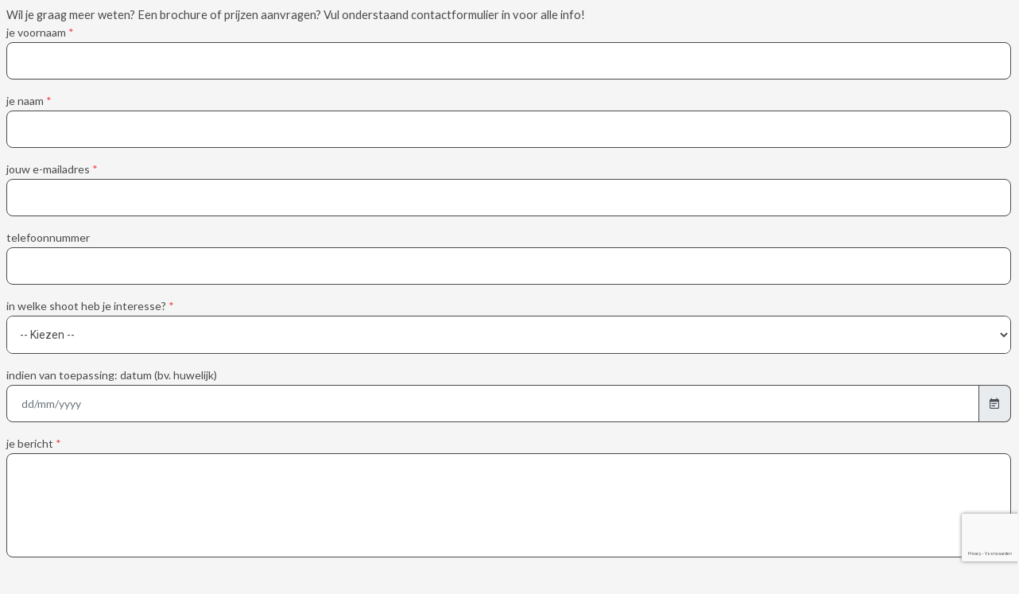

--- FILE ---
content_type: text/html; charset=utf-8
request_url: https://www.fotostudio.io/lead_forms/2913
body_size: 13185
content:
  <!DOCTYPE html>
  <html lang="nl" style="background-color: #f6f5f5;">
    <head>
      <meta charset="utf-8">
      <meta name="viewport" content="width=device-width, initial-scale=1.0">
      <link rel="preconnect" href="https://fonts.gstatic.com">
      <link href="https://fonts.googleapis.com/css2?family=Cormorant+Garamond&family=Lato&family=Montserrat&family=Open+Sans&family=Pacifico&family=Roboto&display=swap" rel="stylesheet">
      <link rel="stylesheet" media="screen" href="/assets/lead_forms-b7053aaae4c4d7e9c0dbddd8b2093818b6c3f621f13b521a7851eefaec3ba2d5.css" />
      <script src="/assets/lead_forms-909ed0db7af5223b610f2267797fc541c3f43b1a80fffc3adcd06b09c8f37110.js"></script>
      <script src="/assets/admin/modernizr.min-c36f7648af2a5be2503b3c9564a037e22147f97005ad8b1dfa3ce2136f18060a.js"></script>
      <script type="text/javascript">
        I18n.defaultLocale = "fr";
        I18n.locale = "nl";
      </script>
      <script src='https://www.google.com/recaptcha/api.js?hl=nl&render=6LcnKm0UAAAAANB874gRoSzRjwBoDIV7vYKdx9m4'></script>
      <style id="lead-form-design-stylesheet">
        .lead-form__container {
            padding: 8px;
            background-color: #f6f5f5;
        }

        .lead-form__text {
            font-family: Lato;
            color: #4a4a4a;
        }

        .lead-form__label {
            margin-bottom: 2px;
            font-family: Lato;
            font-size: 14px;
            font-weight: normal;
            font-style: normal;
            text-decoration: none;
            text-transform: lowercase;
            color: #4a4a4a;
        }

        .lead-form__input {
            padding: 12px 18.0px;
            font-family: Lato;
            font-size: 14px;
            color: #4a4a4a;
            border-width: 1px;
            border-color: #4a4a4a;
            border-radius: 8px;
        }

        .lead-form__input:focus,
        .lead-form__input:active {
            color: #4a4a4a;
            border-width: 1px;
            border-color: #4a4a4a;
        }

        .lead-form__icon {
            border-width: 1px;
            border-left-width: 0;
            border-color: #4a4a4a;
            border-radius: 0 8px 8px 0;
        }

        .lead-form__select-container {
            overflow: hidden;
            border-style: solid;
            border-width: 1px;
            border-color: #4a4a4a;
            border-radius: 8px;
        }

        .lead-form__select,
        .select2-selection.select2-selection--single {
            width: 100% !important;
            height: 46px !important;
            border: 0 !important;
            outline: none;
            color: #4a4a4a;
            background-color: #fff !important;
        }

        .select2-container .select2-selection--single .select2-selection__rendered {
            line-height: 46px !important;
        }

        .select2-container .select2-selection--single .select2-selection__arrow {
            height: 46px !important;
        }

        .lead-form__button,
        .lead-form__button:hover,
        .lead-form__button:focus,
        .lead-form__button:active {
            padding: 12px !important;
            font-family: Lato !important;
            font-size: 14px !important;
            color: #4a4a4a !important;
            border-width: 1px !important;
            border-color: #d8d8d8 !important;
            border-radius: 8px !important;
            background-color: #ffffff !important;
            outline: none;
        }

        .lead-form__button:hover {
            background-color: #f6f5f5 !important;
        }

        .lead-form__link {
            color: #6f42c1;
        }
      </style>
    </head>
    <body data-redirect-url="https://mylightsandlines.be/bedanktpagina.html" style="background-color: #f6f5f5;">
      <form method="POST" action="/lead_forms">
        <input type="hidden" name="id" value="2913"/>
          <div class="lead-form__container">
    <div class="lead-form__text">
      Wil je graag meer weten? Een brochure of prijzen aanvragen? Vul onderstaand contactformulier in voor alle info!
    </div>
        <div class="row">
        <div class="col-lg-12">
          <div class="form-group">
  <label for="name" class="lead-form__label">
    Je voornaam
      <span class="text-danger">*</span>
  </label>
      <input type="text" name="lead_form[firstname]" class="form-control lead-form__input" parsley-trigger=change required=required/>
</div>

        </div>
    </div>
    <div class="row">
        <div class="col-lg-12">
          <div class="form-group">
  <label for="name" class="lead-form__label">
    Je naam
      <span class="text-danger">*</span>
  </label>
      <input type="text" name="lead_form[lastname]" class="form-control lead-form__input" parsley-trigger=change required=required/>
</div>

        </div>
    </div>
    <div class="row">
        <div class="col-lg-12">
          <div class="form-group">
  <label for="name" class="lead-form__label">
    Jouw e-mailadres
      <span class="text-danger">*</span>
  </label>
    <input type="email" name="lead_form[email]" value="" class="form-control lead-form__input" parsley-trigger=change parsley-type=email required=required/>
</div>

        </div>
    </div>
    <div class="row">
        <div class="col-lg-12">
          <div class="form-group">
  <label for="name" class="lead-form__label">
    Telefoonnummer
  </label>
      <input type="text" name="lead_form[phone]" class="form-control lead-form__input" />
</div>

        </div>
    </div>
    <div class="row">
        <div class="col-lg-12">
          <div class="form-group">
  <label for="name" class="lead-form__label">
    In welke shoot heb je interesse?
      <span class="text-danger">*</span>
  </label>
    <div class="lead-form__select-container">
      <select name="lead_form[project_type]" class="lead-form__select form-control" parsley-trigger=change required=required>
              <option value="">-- Kiezen --</option>
            <option value="49695" >ONDERNEMERS</option>
            <option value="222991" >COCON premium</option>
            <option value="47820" >Huwelijk</option>
            <option value="222993" >KROOST</option>
            <option value="47816" >Andere</option>
      </select>
    </div>
</div>

        </div>
    </div>
    <div class="row">
        <div class="col-lg-12">
          <div class="form-group">
  <label for="name" class="lead-form__label">
    Indien van toepassing: datum (bv. huwelijk)
  </label>
    <div class="input-group">
      <input id="start_date" type="text" class="form-control datepicker-autoclose lead-form__input" autocomplete="off" placeholder="dd/mm/yyyy" name="lead_form[start_date]" />
      <div class="input-group-append">
        <span class="input-group-text lead-form__icon"><i class="md md-event-note show_picker" data-id="#start_date"></i></span>
      </div>
    </div>
</div>

        </div>
    </div>
    <div class="row">
        <div class="col-lg-12">
          <div class="form-group">
  <label for="name" class="lead-form__label">
    Je bericht
      <span class="text-danger">*</span>
  </label>
    <textarea rows="5" name="lead_form[message]" class="form-control lead-form__input" parsley-trigger=change required=required></textarea>
</div>

        </div>
    </div>
  <input type="hidden" name="lead_form[none]" value="none"/>

  


    <div class="mt-3">
        <div class="form-group form-check mb-2">
          <input type="checkbox" name="document_checkboxes[28297]" id="cb_28297" value="1" class="form-check-input" />
          <label class="lead-form__label" for="cb_28297">Ik ga akkoord met het ontvangen van nieuwsbrieven</label>
          
        </div>
    </div>


      <button class="btn btn-default waves-effect waves-light lead-form__button" id="submit_lead_form"> <i class="fa fa-send m-r-5"></i> <span>Verzend</span></button>
    <div id="success_message" style="display:none; margin-top:10px;">
      <div class="row">
        <div class="col-sm-12">
          <div class="alert alert-success alert-dismissable">
            <button type="button" class="close" data-dismiss="alert" aria-hidden="true">×</button>
            <strong>Succes!</strong> Bedankt voor je bericht, ik neem zo snel mogelijk contact met je op. Kreeg je geen antwoord? Check even je spambox!
          </div>
        </div>
      </div>
    </div>
    <div id="error_message" style="display:none; margin-top:10px;">
      <div class="row">
        <div class="col-sm-12">
          <div class="alert alert-danger alert-dismissable">
            <button type="button" class="close" data-dismiss="alert" aria-hidden="true">×</button>
            <strong>Fout!</strong> <span id="error_text">Het spijt ons, er heeft zich een fout voorgedaan. Gelieve opnieuw te proberen of via onze Facebookpagina contact met ons op te nemen.</span>
          </div>
        </div>
      </div>
    </div>
  </div>

        <input type="hidden" id="ctoken" name="ctoken"/>
          <input type="hidden" id="parent_url" name="parent_url" value=""/>
        <input type="hidden" id="price_template_id" name="price_template_id" value=""/>
          <br/>
          <p class="cgv">Door dit formulier in te sturen, bevestig je dat je ons privacybeleid hebt gelezen (verwerking en gebruik van persoonsgegevens) : <a href="#gdpr-modal lead-form__link" class="privacy">Klik hier</a>.</p>
      </form>
      <input type="hidden" id="current_user_id" value="5411" data-locale="nl" />
        <div id="gdpr-modal" class="modal-demo">
          <button type="button" class="close" onclick="Custombox.modal.close();">
            <span>&times;</span><span class="sr-only">Close</span>
          </button>
          <h4 class="custom-modal-title">Privacybeleid</h4>
          <div class="custom-modal-text">
            <div class="row">
              <div class="col-lg-12">
                <p><p>Dit privacybeleid wil je op de hoogte brengen van ons beleid en onze praktijken rond het verzamelen, gebruiken en verspreiden van de informatie die je via onze website of via fotostudio.io hebt doorgegeven (gespecialiseerd beheerplatform voor beroepsfotografen).<br> </p><p><strong>Verantwoordelijkheid voor de gegevensverwerking</strong><br>My Lights &amp; Lines Photography, Hannah Vanderwaeren, Heuvelstraat, 3390 Tielt-Winge, België, btw: BE0731698615,  is verantwoordelijk voor de verwerking van je persoonsgegevens op zijn website www.mylightsandlines.be of via https://www.fotostudio.io (contactformulier, vragenlijst en ondertekening van het contract).<br> </p><p><strong>Doel waarvoor de gegevens worden gebruikt</strong><br>De gegevens die je ons doorgeeft, worden uitsluitend gebruikt om onze klant-dienstverlener relatie te optimaliseren (organisatie van je sessie, opmaken van prijsopgaves, facturen, ...). Ze worden dan ook alleen met dat doel bijgehouden.<br>We verzamelen ook de informatie die je ons via e-mail of mondeling meedeelt. We verzamelen die informatie om kwalitatieve diensten te kunnen leveren die aan je verwachtingen voldoen.<br> </p><p><strong>Contactformulier</strong><br>Wanneer je via onze website een contactaanvraag invult, krijgen wij jouw gegevens door, zoals je naam en voornaam, je e-mailadres, telefoonnummer en andere informatie die in het bericht staat.</p><p><br><strong>Ondertekening van een contract</strong><br>Ter bevestiging van je bestelling wordt je gevraagd om een contract te ondertekenen. Dit kan met de hand gebeuren of via fotostudio.io. In het contract staan je persoonsgegevens en de informatie over de shoot (datum en plaats van de sessie, prijs, ...).</p><p><br><strong>Vragenlijst</strong><br>We leggen je vragenlijsten voor zodat we beter begrijpen wat je precies van onze diensten verwacht en we daar bijgevolg beter op kunnen inspelen. Als je bepaalde informatie liever niet doorgeeft, ben je in geen geval verplicht om al die vragen te beantwoorden.</p><p><br><strong>Verspreiding van je gegevens</strong><br>My Lights &amp; Lines Photography verkoopt, verhuurt en deelt je gegevens niet met derden. Geen enkele informatie die je ons toevertrouwt, wordt verder doorgegeven.</p><p><br><strong>Recht op kennisneming en op bezwaar</strong><br>Als eigenaar van de gegevens heb je het recht om ervan kennis te nemen, ze bij te werken, te corrigeren of te vragen dat ze worden verwijderd. Je hebt ook het recht om een klacht in te dienen over zaken die verband houden met de verwerking van die gegevens.<br>Je kunt die rechten uitoefenen door een e-mail te sturen naar info@mylightsandlines.be</p><p><br><strong>Beveiliging van je gegevens</strong><br>My Lights &amp; Lines Photography verbindt zich ertoe om alle mogelijke maatregelen te nemen om de gegevens te beschermen die zijn klanten hem hebben toevertrouwd. Om die gegevens in alle veiligheid te kunnen bijhouden, is voor de oplossing fotostudio.io gekozen. Dit is een professioneel en beveiligd platform.</p><p><br><strong>Opslagduur van je gegevens </strong><br>We houden je gegevens net zo lang bij als nodig is om de gevraagde diensten te leveren of voor andere essentiële redenen zoals het naleven van wettelijke verplichtingen, oplossen van klachten en toepassen van ons beleid.</p><p><br><strong>Bezoekersstatistieken</strong><br>Cookies houden je surfgedrag bij voor statistische doeleinden. Zo kunnen we zien hoe vaak je onze site bezoekt en welk traject je daarbij aflegt. We doen dit omdat we je een betere surfervaring willen aanbieden.</p></p>
              </div>
            </div>
          </div>
        </div>
    </body>
  </html>


--- FILE ---
content_type: text/html; charset=utf-8
request_url: https://www.google.com/recaptcha/api2/anchor?ar=1&k=6LcnKm0UAAAAANB874gRoSzRjwBoDIV7vYKdx9m4&co=aHR0cHM6Ly93d3cuZm90b3N0dWRpby5pbzo0NDM.&hl=nl&v=PoyoqOPhxBO7pBk68S4YbpHZ&size=invisible&anchor-ms=20000&execute-ms=30000&cb=bef031bxdr77
body_size: 48843
content:
<!DOCTYPE HTML><html dir="ltr" lang="nl"><head><meta http-equiv="Content-Type" content="text/html; charset=UTF-8">
<meta http-equiv="X-UA-Compatible" content="IE=edge">
<title>reCAPTCHA</title>
<style type="text/css">
/* cyrillic-ext */
@font-face {
  font-family: 'Roboto';
  font-style: normal;
  font-weight: 400;
  font-stretch: 100%;
  src: url(//fonts.gstatic.com/s/roboto/v48/KFO7CnqEu92Fr1ME7kSn66aGLdTylUAMa3GUBHMdazTgWw.woff2) format('woff2');
  unicode-range: U+0460-052F, U+1C80-1C8A, U+20B4, U+2DE0-2DFF, U+A640-A69F, U+FE2E-FE2F;
}
/* cyrillic */
@font-face {
  font-family: 'Roboto';
  font-style: normal;
  font-weight: 400;
  font-stretch: 100%;
  src: url(//fonts.gstatic.com/s/roboto/v48/KFO7CnqEu92Fr1ME7kSn66aGLdTylUAMa3iUBHMdazTgWw.woff2) format('woff2');
  unicode-range: U+0301, U+0400-045F, U+0490-0491, U+04B0-04B1, U+2116;
}
/* greek-ext */
@font-face {
  font-family: 'Roboto';
  font-style: normal;
  font-weight: 400;
  font-stretch: 100%;
  src: url(//fonts.gstatic.com/s/roboto/v48/KFO7CnqEu92Fr1ME7kSn66aGLdTylUAMa3CUBHMdazTgWw.woff2) format('woff2');
  unicode-range: U+1F00-1FFF;
}
/* greek */
@font-face {
  font-family: 'Roboto';
  font-style: normal;
  font-weight: 400;
  font-stretch: 100%;
  src: url(//fonts.gstatic.com/s/roboto/v48/KFO7CnqEu92Fr1ME7kSn66aGLdTylUAMa3-UBHMdazTgWw.woff2) format('woff2');
  unicode-range: U+0370-0377, U+037A-037F, U+0384-038A, U+038C, U+038E-03A1, U+03A3-03FF;
}
/* math */
@font-face {
  font-family: 'Roboto';
  font-style: normal;
  font-weight: 400;
  font-stretch: 100%;
  src: url(//fonts.gstatic.com/s/roboto/v48/KFO7CnqEu92Fr1ME7kSn66aGLdTylUAMawCUBHMdazTgWw.woff2) format('woff2');
  unicode-range: U+0302-0303, U+0305, U+0307-0308, U+0310, U+0312, U+0315, U+031A, U+0326-0327, U+032C, U+032F-0330, U+0332-0333, U+0338, U+033A, U+0346, U+034D, U+0391-03A1, U+03A3-03A9, U+03B1-03C9, U+03D1, U+03D5-03D6, U+03F0-03F1, U+03F4-03F5, U+2016-2017, U+2034-2038, U+203C, U+2040, U+2043, U+2047, U+2050, U+2057, U+205F, U+2070-2071, U+2074-208E, U+2090-209C, U+20D0-20DC, U+20E1, U+20E5-20EF, U+2100-2112, U+2114-2115, U+2117-2121, U+2123-214F, U+2190, U+2192, U+2194-21AE, U+21B0-21E5, U+21F1-21F2, U+21F4-2211, U+2213-2214, U+2216-22FF, U+2308-230B, U+2310, U+2319, U+231C-2321, U+2336-237A, U+237C, U+2395, U+239B-23B7, U+23D0, U+23DC-23E1, U+2474-2475, U+25AF, U+25B3, U+25B7, U+25BD, U+25C1, U+25CA, U+25CC, U+25FB, U+266D-266F, U+27C0-27FF, U+2900-2AFF, U+2B0E-2B11, U+2B30-2B4C, U+2BFE, U+3030, U+FF5B, U+FF5D, U+1D400-1D7FF, U+1EE00-1EEFF;
}
/* symbols */
@font-face {
  font-family: 'Roboto';
  font-style: normal;
  font-weight: 400;
  font-stretch: 100%;
  src: url(//fonts.gstatic.com/s/roboto/v48/KFO7CnqEu92Fr1ME7kSn66aGLdTylUAMaxKUBHMdazTgWw.woff2) format('woff2');
  unicode-range: U+0001-000C, U+000E-001F, U+007F-009F, U+20DD-20E0, U+20E2-20E4, U+2150-218F, U+2190, U+2192, U+2194-2199, U+21AF, U+21E6-21F0, U+21F3, U+2218-2219, U+2299, U+22C4-22C6, U+2300-243F, U+2440-244A, U+2460-24FF, U+25A0-27BF, U+2800-28FF, U+2921-2922, U+2981, U+29BF, U+29EB, U+2B00-2BFF, U+4DC0-4DFF, U+FFF9-FFFB, U+10140-1018E, U+10190-1019C, U+101A0, U+101D0-101FD, U+102E0-102FB, U+10E60-10E7E, U+1D2C0-1D2D3, U+1D2E0-1D37F, U+1F000-1F0FF, U+1F100-1F1AD, U+1F1E6-1F1FF, U+1F30D-1F30F, U+1F315, U+1F31C, U+1F31E, U+1F320-1F32C, U+1F336, U+1F378, U+1F37D, U+1F382, U+1F393-1F39F, U+1F3A7-1F3A8, U+1F3AC-1F3AF, U+1F3C2, U+1F3C4-1F3C6, U+1F3CA-1F3CE, U+1F3D4-1F3E0, U+1F3ED, U+1F3F1-1F3F3, U+1F3F5-1F3F7, U+1F408, U+1F415, U+1F41F, U+1F426, U+1F43F, U+1F441-1F442, U+1F444, U+1F446-1F449, U+1F44C-1F44E, U+1F453, U+1F46A, U+1F47D, U+1F4A3, U+1F4B0, U+1F4B3, U+1F4B9, U+1F4BB, U+1F4BF, U+1F4C8-1F4CB, U+1F4D6, U+1F4DA, U+1F4DF, U+1F4E3-1F4E6, U+1F4EA-1F4ED, U+1F4F7, U+1F4F9-1F4FB, U+1F4FD-1F4FE, U+1F503, U+1F507-1F50B, U+1F50D, U+1F512-1F513, U+1F53E-1F54A, U+1F54F-1F5FA, U+1F610, U+1F650-1F67F, U+1F687, U+1F68D, U+1F691, U+1F694, U+1F698, U+1F6AD, U+1F6B2, U+1F6B9-1F6BA, U+1F6BC, U+1F6C6-1F6CF, U+1F6D3-1F6D7, U+1F6E0-1F6EA, U+1F6F0-1F6F3, U+1F6F7-1F6FC, U+1F700-1F7FF, U+1F800-1F80B, U+1F810-1F847, U+1F850-1F859, U+1F860-1F887, U+1F890-1F8AD, U+1F8B0-1F8BB, U+1F8C0-1F8C1, U+1F900-1F90B, U+1F93B, U+1F946, U+1F984, U+1F996, U+1F9E9, U+1FA00-1FA6F, U+1FA70-1FA7C, U+1FA80-1FA89, U+1FA8F-1FAC6, U+1FACE-1FADC, U+1FADF-1FAE9, U+1FAF0-1FAF8, U+1FB00-1FBFF;
}
/* vietnamese */
@font-face {
  font-family: 'Roboto';
  font-style: normal;
  font-weight: 400;
  font-stretch: 100%;
  src: url(//fonts.gstatic.com/s/roboto/v48/KFO7CnqEu92Fr1ME7kSn66aGLdTylUAMa3OUBHMdazTgWw.woff2) format('woff2');
  unicode-range: U+0102-0103, U+0110-0111, U+0128-0129, U+0168-0169, U+01A0-01A1, U+01AF-01B0, U+0300-0301, U+0303-0304, U+0308-0309, U+0323, U+0329, U+1EA0-1EF9, U+20AB;
}
/* latin-ext */
@font-face {
  font-family: 'Roboto';
  font-style: normal;
  font-weight: 400;
  font-stretch: 100%;
  src: url(//fonts.gstatic.com/s/roboto/v48/KFO7CnqEu92Fr1ME7kSn66aGLdTylUAMa3KUBHMdazTgWw.woff2) format('woff2');
  unicode-range: U+0100-02BA, U+02BD-02C5, U+02C7-02CC, U+02CE-02D7, U+02DD-02FF, U+0304, U+0308, U+0329, U+1D00-1DBF, U+1E00-1E9F, U+1EF2-1EFF, U+2020, U+20A0-20AB, U+20AD-20C0, U+2113, U+2C60-2C7F, U+A720-A7FF;
}
/* latin */
@font-face {
  font-family: 'Roboto';
  font-style: normal;
  font-weight: 400;
  font-stretch: 100%;
  src: url(//fonts.gstatic.com/s/roboto/v48/KFO7CnqEu92Fr1ME7kSn66aGLdTylUAMa3yUBHMdazQ.woff2) format('woff2');
  unicode-range: U+0000-00FF, U+0131, U+0152-0153, U+02BB-02BC, U+02C6, U+02DA, U+02DC, U+0304, U+0308, U+0329, U+2000-206F, U+20AC, U+2122, U+2191, U+2193, U+2212, U+2215, U+FEFF, U+FFFD;
}
/* cyrillic-ext */
@font-face {
  font-family: 'Roboto';
  font-style: normal;
  font-weight: 500;
  font-stretch: 100%;
  src: url(//fonts.gstatic.com/s/roboto/v48/KFO7CnqEu92Fr1ME7kSn66aGLdTylUAMa3GUBHMdazTgWw.woff2) format('woff2');
  unicode-range: U+0460-052F, U+1C80-1C8A, U+20B4, U+2DE0-2DFF, U+A640-A69F, U+FE2E-FE2F;
}
/* cyrillic */
@font-face {
  font-family: 'Roboto';
  font-style: normal;
  font-weight: 500;
  font-stretch: 100%;
  src: url(//fonts.gstatic.com/s/roboto/v48/KFO7CnqEu92Fr1ME7kSn66aGLdTylUAMa3iUBHMdazTgWw.woff2) format('woff2');
  unicode-range: U+0301, U+0400-045F, U+0490-0491, U+04B0-04B1, U+2116;
}
/* greek-ext */
@font-face {
  font-family: 'Roboto';
  font-style: normal;
  font-weight: 500;
  font-stretch: 100%;
  src: url(//fonts.gstatic.com/s/roboto/v48/KFO7CnqEu92Fr1ME7kSn66aGLdTylUAMa3CUBHMdazTgWw.woff2) format('woff2');
  unicode-range: U+1F00-1FFF;
}
/* greek */
@font-face {
  font-family: 'Roboto';
  font-style: normal;
  font-weight: 500;
  font-stretch: 100%;
  src: url(//fonts.gstatic.com/s/roboto/v48/KFO7CnqEu92Fr1ME7kSn66aGLdTylUAMa3-UBHMdazTgWw.woff2) format('woff2');
  unicode-range: U+0370-0377, U+037A-037F, U+0384-038A, U+038C, U+038E-03A1, U+03A3-03FF;
}
/* math */
@font-face {
  font-family: 'Roboto';
  font-style: normal;
  font-weight: 500;
  font-stretch: 100%;
  src: url(//fonts.gstatic.com/s/roboto/v48/KFO7CnqEu92Fr1ME7kSn66aGLdTylUAMawCUBHMdazTgWw.woff2) format('woff2');
  unicode-range: U+0302-0303, U+0305, U+0307-0308, U+0310, U+0312, U+0315, U+031A, U+0326-0327, U+032C, U+032F-0330, U+0332-0333, U+0338, U+033A, U+0346, U+034D, U+0391-03A1, U+03A3-03A9, U+03B1-03C9, U+03D1, U+03D5-03D6, U+03F0-03F1, U+03F4-03F5, U+2016-2017, U+2034-2038, U+203C, U+2040, U+2043, U+2047, U+2050, U+2057, U+205F, U+2070-2071, U+2074-208E, U+2090-209C, U+20D0-20DC, U+20E1, U+20E5-20EF, U+2100-2112, U+2114-2115, U+2117-2121, U+2123-214F, U+2190, U+2192, U+2194-21AE, U+21B0-21E5, U+21F1-21F2, U+21F4-2211, U+2213-2214, U+2216-22FF, U+2308-230B, U+2310, U+2319, U+231C-2321, U+2336-237A, U+237C, U+2395, U+239B-23B7, U+23D0, U+23DC-23E1, U+2474-2475, U+25AF, U+25B3, U+25B7, U+25BD, U+25C1, U+25CA, U+25CC, U+25FB, U+266D-266F, U+27C0-27FF, U+2900-2AFF, U+2B0E-2B11, U+2B30-2B4C, U+2BFE, U+3030, U+FF5B, U+FF5D, U+1D400-1D7FF, U+1EE00-1EEFF;
}
/* symbols */
@font-face {
  font-family: 'Roboto';
  font-style: normal;
  font-weight: 500;
  font-stretch: 100%;
  src: url(//fonts.gstatic.com/s/roboto/v48/KFO7CnqEu92Fr1ME7kSn66aGLdTylUAMaxKUBHMdazTgWw.woff2) format('woff2');
  unicode-range: U+0001-000C, U+000E-001F, U+007F-009F, U+20DD-20E0, U+20E2-20E4, U+2150-218F, U+2190, U+2192, U+2194-2199, U+21AF, U+21E6-21F0, U+21F3, U+2218-2219, U+2299, U+22C4-22C6, U+2300-243F, U+2440-244A, U+2460-24FF, U+25A0-27BF, U+2800-28FF, U+2921-2922, U+2981, U+29BF, U+29EB, U+2B00-2BFF, U+4DC0-4DFF, U+FFF9-FFFB, U+10140-1018E, U+10190-1019C, U+101A0, U+101D0-101FD, U+102E0-102FB, U+10E60-10E7E, U+1D2C0-1D2D3, U+1D2E0-1D37F, U+1F000-1F0FF, U+1F100-1F1AD, U+1F1E6-1F1FF, U+1F30D-1F30F, U+1F315, U+1F31C, U+1F31E, U+1F320-1F32C, U+1F336, U+1F378, U+1F37D, U+1F382, U+1F393-1F39F, U+1F3A7-1F3A8, U+1F3AC-1F3AF, U+1F3C2, U+1F3C4-1F3C6, U+1F3CA-1F3CE, U+1F3D4-1F3E0, U+1F3ED, U+1F3F1-1F3F3, U+1F3F5-1F3F7, U+1F408, U+1F415, U+1F41F, U+1F426, U+1F43F, U+1F441-1F442, U+1F444, U+1F446-1F449, U+1F44C-1F44E, U+1F453, U+1F46A, U+1F47D, U+1F4A3, U+1F4B0, U+1F4B3, U+1F4B9, U+1F4BB, U+1F4BF, U+1F4C8-1F4CB, U+1F4D6, U+1F4DA, U+1F4DF, U+1F4E3-1F4E6, U+1F4EA-1F4ED, U+1F4F7, U+1F4F9-1F4FB, U+1F4FD-1F4FE, U+1F503, U+1F507-1F50B, U+1F50D, U+1F512-1F513, U+1F53E-1F54A, U+1F54F-1F5FA, U+1F610, U+1F650-1F67F, U+1F687, U+1F68D, U+1F691, U+1F694, U+1F698, U+1F6AD, U+1F6B2, U+1F6B9-1F6BA, U+1F6BC, U+1F6C6-1F6CF, U+1F6D3-1F6D7, U+1F6E0-1F6EA, U+1F6F0-1F6F3, U+1F6F7-1F6FC, U+1F700-1F7FF, U+1F800-1F80B, U+1F810-1F847, U+1F850-1F859, U+1F860-1F887, U+1F890-1F8AD, U+1F8B0-1F8BB, U+1F8C0-1F8C1, U+1F900-1F90B, U+1F93B, U+1F946, U+1F984, U+1F996, U+1F9E9, U+1FA00-1FA6F, U+1FA70-1FA7C, U+1FA80-1FA89, U+1FA8F-1FAC6, U+1FACE-1FADC, U+1FADF-1FAE9, U+1FAF0-1FAF8, U+1FB00-1FBFF;
}
/* vietnamese */
@font-face {
  font-family: 'Roboto';
  font-style: normal;
  font-weight: 500;
  font-stretch: 100%;
  src: url(//fonts.gstatic.com/s/roboto/v48/KFO7CnqEu92Fr1ME7kSn66aGLdTylUAMa3OUBHMdazTgWw.woff2) format('woff2');
  unicode-range: U+0102-0103, U+0110-0111, U+0128-0129, U+0168-0169, U+01A0-01A1, U+01AF-01B0, U+0300-0301, U+0303-0304, U+0308-0309, U+0323, U+0329, U+1EA0-1EF9, U+20AB;
}
/* latin-ext */
@font-face {
  font-family: 'Roboto';
  font-style: normal;
  font-weight: 500;
  font-stretch: 100%;
  src: url(//fonts.gstatic.com/s/roboto/v48/KFO7CnqEu92Fr1ME7kSn66aGLdTylUAMa3KUBHMdazTgWw.woff2) format('woff2');
  unicode-range: U+0100-02BA, U+02BD-02C5, U+02C7-02CC, U+02CE-02D7, U+02DD-02FF, U+0304, U+0308, U+0329, U+1D00-1DBF, U+1E00-1E9F, U+1EF2-1EFF, U+2020, U+20A0-20AB, U+20AD-20C0, U+2113, U+2C60-2C7F, U+A720-A7FF;
}
/* latin */
@font-face {
  font-family: 'Roboto';
  font-style: normal;
  font-weight: 500;
  font-stretch: 100%;
  src: url(//fonts.gstatic.com/s/roboto/v48/KFO7CnqEu92Fr1ME7kSn66aGLdTylUAMa3yUBHMdazQ.woff2) format('woff2');
  unicode-range: U+0000-00FF, U+0131, U+0152-0153, U+02BB-02BC, U+02C6, U+02DA, U+02DC, U+0304, U+0308, U+0329, U+2000-206F, U+20AC, U+2122, U+2191, U+2193, U+2212, U+2215, U+FEFF, U+FFFD;
}
/* cyrillic-ext */
@font-face {
  font-family: 'Roboto';
  font-style: normal;
  font-weight: 900;
  font-stretch: 100%;
  src: url(//fonts.gstatic.com/s/roboto/v48/KFO7CnqEu92Fr1ME7kSn66aGLdTylUAMa3GUBHMdazTgWw.woff2) format('woff2');
  unicode-range: U+0460-052F, U+1C80-1C8A, U+20B4, U+2DE0-2DFF, U+A640-A69F, U+FE2E-FE2F;
}
/* cyrillic */
@font-face {
  font-family: 'Roboto';
  font-style: normal;
  font-weight: 900;
  font-stretch: 100%;
  src: url(//fonts.gstatic.com/s/roboto/v48/KFO7CnqEu92Fr1ME7kSn66aGLdTylUAMa3iUBHMdazTgWw.woff2) format('woff2');
  unicode-range: U+0301, U+0400-045F, U+0490-0491, U+04B0-04B1, U+2116;
}
/* greek-ext */
@font-face {
  font-family: 'Roboto';
  font-style: normal;
  font-weight: 900;
  font-stretch: 100%;
  src: url(//fonts.gstatic.com/s/roboto/v48/KFO7CnqEu92Fr1ME7kSn66aGLdTylUAMa3CUBHMdazTgWw.woff2) format('woff2');
  unicode-range: U+1F00-1FFF;
}
/* greek */
@font-face {
  font-family: 'Roboto';
  font-style: normal;
  font-weight: 900;
  font-stretch: 100%;
  src: url(//fonts.gstatic.com/s/roboto/v48/KFO7CnqEu92Fr1ME7kSn66aGLdTylUAMa3-UBHMdazTgWw.woff2) format('woff2');
  unicode-range: U+0370-0377, U+037A-037F, U+0384-038A, U+038C, U+038E-03A1, U+03A3-03FF;
}
/* math */
@font-face {
  font-family: 'Roboto';
  font-style: normal;
  font-weight: 900;
  font-stretch: 100%;
  src: url(//fonts.gstatic.com/s/roboto/v48/KFO7CnqEu92Fr1ME7kSn66aGLdTylUAMawCUBHMdazTgWw.woff2) format('woff2');
  unicode-range: U+0302-0303, U+0305, U+0307-0308, U+0310, U+0312, U+0315, U+031A, U+0326-0327, U+032C, U+032F-0330, U+0332-0333, U+0338, U+033A, U+0346, U+034D, U+0391-03A1, U+03A3-03A9, U+03B1-03C9, U+03D1, U+03D5-03D6, U+03F0-03F1, U+03F4-03F5, U+2016-2017, U+2034-2038, U+203C, U+2040, U+2043, U+2047, U+2050, U+2057, U+205F, U+2070-2071, U+2074-208E, U+2090-209C, U+20D0-20DC, U+20E1, U+20E5-20EF, U+2100-2112, U+2114-2115, U+2117-2121, U+2123-214F, U+2190, U+2192, U+2194-21AE, U+21B0-21E5, U+21F1-21F2, U+21F4-2211, U+2213-2214, U+2216-22FF, U+2308-230B, U+2310, U+2319, U+231C-2321, U+2336-237A, U+237C, U+2395, U+239B-23B7, U+23D0, U+23DC-23E1, U+2474-2475, U+25AF, U+25B3, U+25B7, U+25BD, U+25C1, U+25CA, U+25CC, U+25FB, U+266D-266F, U+27C0-27FF, U+2900-2AFF, U+2B0E-2B11, U+2B30-2B4C, U+2BFE, U+3030, U+FF5B, U+FF5D, U+1D400-1D7FF, U+1EE00-1EEFF;
}
/* symbols */
@font-face {
  font-family: 'Roboto';
  font-style: normal;
  font-weight: 900;
  font-stretch: 100%;
  src: url(//fonts.gstatic.com/s/roboto/v48/KFO7CnqEu92Fr1ME7kSn66aGLdTylUAMaxKUBHMdazTgWw.woff2) format('woff2');
  unicode-range: U+0001-000C, U+000E-001F, U+007F-009F, U+20DD-20E0, U+20E2-20E4, U+2150-218F, U+2190, U+2192, U+2194-2199, U+21AF, U+21E6-21F0, U+21F3, U+2218-2219, U+2299, U+22C4-22C6, U+2300-243F, U+2440-244A, U+2460-24FF, U+25A0-27BF, U+2800-28FF, U+2921-2922, U+2981, U+29BF, U+29EB, U+2B00-2BFF, U+4DC0-4DFF, U+FFF9-FFFB, U+10140-1018E, U+10190-1019C, U+101A0, U+101D0-101FD, U+102E0-102FB, U+10E60-10E7E, U+1D2C0-1D2D3, U+1D2E0-1D37F, U+1F000-1F0FF, U+1F100-1F1AD, U+1F1E6-1F1FF, U+1F30D-1F30F, U+1F315, U+1F31C, U+1F31E, U+1F320-1F32C, U+1F336, U+1F378, U+1F37D, U+1F382, U+1F393-1F39F, U+1F3A7-1F3A8, U+1F3AC-1F3AF, U+1F3C2, U+1F3C4-1F3C6, U+1F3CA-1F3CE, U+1F3D4-1F3E0, U+1F3ED, U+1F3F1-1F3F3, U+1F3F5-1F3F7, U+1F408, U+1F415, U+1F41F, U+1F426, U+1F43F, U+1F441-1F442, U+1F444, U+1F446-1F449, U+1F44C-1F44E, U+1F453, U+1F46A, U+1F47D, U+1F4A3, U+1F4B0, U+1F4B3, U+1F4B9, U+1F4BB, U+1F4BF, U+1F4C8-1F4CB, U+1F4D6, U+1F4DA, U+1F4DF, U+1F4E3-1F4E6, U+1F4EA-1F4ED, U+1F4F7, U+1F4F9-1F4FB, U+1F4FD-1F4FE, U+1F503, U+1F507-1F50B, U+1F50D, U+1F512-1F513, U+1F53E-1F54A, U+1F54F-1F5FA, U+1F610, U+1F650-1F67F, U+1F687, U+1F68D, U+1F691, U+1F694, U+1F698, U+1F6AD, U+1F6B2, U+1F6B9-1F6BA, U+1F6BC, U+1F6C6-1F6CF, U+1F6D3-1F6D7, U+1F6E0-1F6EA, U+1F6F0-1F6F3, U+1F6F7-1F6FC, U+1F700-1F7FF, U+1F800-1F80B, U+1F810-1F847, U+1F850-1F859, U+1F860-1F887, U+1F890-1F8AD, U+1F8B0-1F8BB, U+1F8C0-1F8C1, U+1F900-1F90B, U+1F93B, U+1F946, U+1F984, U+1F996, U+1F9E9, U+1FA00-1FA6F, U+1FA70-1FA7C, U+1FA80-1FA89, U+1FA8F-1FAC6, U+1FACE-1FADC, U+1FADF-1FAE9, U+1FAF0-1FAF8, U+1FB00-1FBFF;
}
/* vietnamese */
@font-face {
  font-family: 'Roboto';
  font-style: normal;
  font-weight: 900;
  font-stretch: 100%;
  src: url(//fonts.gstatic.com/s/roboto/v48/KFO7CnqEu92Fr1ME7kSn66aGLdTylUAMa3OUBHMdazTgWw.woff2) format('woff2');
  unicode-range: U+0102-0103, U+0110-0111, U+0128-0129, U+0168-0169, U+01A0-01A1, U+01AF-01B0, U+0300-0301, U+0303-0304, U+0308-0309, U+0323, U+0329, U+1EA0-1EF9, U+20AB;
}
/* latin-ext */
@font-face {
  font-family: 'Roboto';
  font-style: normal;
  font-weight: 900;
  font-stretch: 100%;
  src: url(//fonts.gstatic.com/s/roboto/v48/KFO7CnqEu92Fr1ME7kSn66aGLdTylUAMa3KUBHMdazTgWw.woff2) format('woff2');
  unicode-range: U+0100-02BA, U+02BD-02C5, U+02C7-02CC, U+02CE-02D7, U+02DD-02FF, U+0304, U+0308, U+0329, U+1D00-1DBF, U+1E00-1E9F, U+1EF2-1EFF, U+2020, U+20A0-20AB, U+20AD-20C0, U+2113, U+2C60-2C7F, U+A720-A7FF;
}
/* latin */
@font-face {
  font-family: 'Roboto';
  font-style: normal;
  font-weight: 900;
  font-stretch: 100%;
  src: url(//fonts.gstatic.com/s/roboto/v48/KFO7CnqEu92Fr1ME7kSn66aGLdTylUAMa3yUBHMdazQ.woff2) format('woff2');
  unicode-range: U+0000-00FF, U+0131, U+0152-0153, U+02BB-02BC, U+02C6, U+02DA, U+02DC, U+0304, U+0308, U+0329, U+2000-206F, U+20AC, U+2122, U+2191, U+2193, U+2212, U+2215, U+FEFF, U+FFFD;
}

</style>
<link rel="stylesheet" type="text/css" href="https://www.gstatic.com/recaptcha/releases/PoyoqOPhxBO7pBk68S4YbpHZ/styles__ltr.css">
<script nonce="HpNFaj_c6gb1nTthKvPYow" type="text/javascript">window['__recaptcha_api'] = 'https://www.google.com/recaptcha/api2/';</script>
<script type="text/javascript" src="https://www.gstatic.com/recaptcha/releases/PoyoqOPhxBO7pBk68S4YbpHZ/recaptcha__nl.js" nonce="HpNFaj_c6gb1nTthKvPYow">
      
    </script></head>
<body><div id="rc-anchor-alert" class="rc-anchor-alert"></div>
<input type="hidden" id="recaptcha-token" value="[base64]">
<script type="text/javascript" nonce="HpNFaj_c6gb1nTthKvPYow">
      recaptcha.anchor.Main.init("[\x22ainput\x22,[\x22bgdata\x22,\x22\x22,\[base64]/[base64]/[base64]/[base64]/[base64]/UltsKytdPUU6KEU8MjA0OD9SW2wrK109RT4+NnwxOTI6KChFJjY0NTEyKT09NTUyOTYmJk0rMTxjLmxlbmd0aCYmKGMuY2hhckNvZGVBdChNKzEpJjY0NTEyKT09NTYzMjA/[base64]/[base64]/[base64]/[base64]/[base64]/[base64]/[base64]\x22,\[base64]\\u003d\\u003d\x22,\x22wphhHQFjWUNGU31xMGzCl0/Cg8KkMi3DgC/DgQTCozrDkg/[base64]/[base64]/CnQ0rw7jDvHVkwrIswrF1NVbCgcOkw5TCjsKheCLCgXHClMKbHsOYwqtgfkXDpHLDhmIpbsOew4NfEMKuHyPDgHnDmjJuw5FmBBLDr8KFwpkXwoDDoWjDpUJbHBBZHsOGXw8uw4NKEMOyw6J+wrh9fU0Iw6glw4PDosOsGMOiw4/CkgDCkWAIbAPDiMKEAjJiw7/CmBvCqcKlwrITbhvDrcOqF0nCmsK/PV4JY8KSW8OUwrNtb3nDmsOZw5rDkA3Ci8OfSMKBT8KLVcOkWQMLU8KswoDDmlUMwqk9BXPDmT/CoRXCjMOfFi82w6jDlsOnwprCi8OCwp4SwpkJw6Irw5FewoUywq/DisKuw4VMw4JER0PCkcKNwpUww7Ziw5FtAcOLP8KXw7XCscOlw4A4Ik/DssOqw7/[base64]/wpByw5LDoXXDtgUCF8OQKsOlUz1NwqxZfMKmPcK2bSRZKGrDgyzClVDCvTvDp8O4S8O8wpXDvi1Qwqk5YsKkARPCgcOjw4BERXlTw6Y5w6pEdMOUwqY2Nk/[base64]/ClktWw6DDnsO4wprCiHYofj7CtsKCw6NMLU5vEcKBDjFwwppHwrk9ZGXDksOLNcOPwpBbw5N2wpIXw7JiwrMHw6fCp2fDjFx+B8OeCgoAUcO6HcOWJzfCoxsjCEl/FQovOcKxwopAw5RVwqbDh8OJF8KTEMOEw6zCv8OrWWbDt8Klw4TDpA4+wrBvw4TCmMK9KMKhHcOsBz5Swp1GbcOLO108wrTDkTLDukJXwrU8HxjDicKgJF1XNCvDq8OgwqEJGsKkw7/Dn8Odw6nDjB08X0DCjsKcwpfDgXIKwqHDhMONwrkHwqvDqMKPw6nCpcOsbTAvworCrmnDjmYKwo3Cv8K1wqMdDsKfw6J8LcKawp0SP8KCwpnCrsKaKMOMLcKYw7/CtWzDmcKxw58FQMOTFMKfcsOyw4fCsMKMHMOmaAbDjBEKw4Vyw6LDjcO6I8K4NsOZGsKJOX0gYBbCvQjCuMOGJQodwrQpw53DuhBfcQTDrQJuIsKYJMK/[base64]/DgDYbwrzDjsKEZMK7w47DmVHDpsO1w7/CqsK8LMOqw7vDnSAWw6FKd8Oww5DCmFwxe2/DgVhvw4vCpMO7ZcOJw53CgMKyGsK9wqdqQsOoM8KJJ8KPSTEAwox3wpJvwoRNwpHDk2tXwpRIT3/Cpk09wpvDg8OJFAcGWH9xQjfDi8Omw6/[base64]/Dknsaw4ZfVhzCt8KxdgIpwr0IVcO8ccOMwqjDn8KoUVhMwpU7wqMONMOrw6cbHcKVw7h6UcKJwr5nacOkwpMNPcKAMcKBGsKbHcO7Z8OMFAvCgsKew4pnwobDoBzCpG3CvMKiwqcqV3wHFnPCkcOgwoHDkC/CqMK3TsKPNxMufMKbwoNUFsORwoMmacORwqNtfsOzDcKlw6YlLcKzB8OCwoDCq1taw60sekzDkkvCn8KjwrDDl2sAXRfDlcO6w4QBw6vCjsKTw5TDombCrjcTAGEMHsOFw6Bfe8ODw7vCosKDYMK9McO4wqoLwq3DpHTCi8KVWls/[base64]/wpo8wrgZPS7DlGR5B8O3wqlkwp/DnRQ1wo1ASsKVQMKtw6XCkMKewr/CnEMjwrBZwoTCjcO6w4DCqWDDmsOGBcKlwrnCgi9CPFQ3HhTDl8KOwoZvw6BUwoQTCcKpHsKCwqPDoDPCtQhRw7FXHlfDp8KRwqMYd1spIMKLwoweVMO6T0FPw5UwwqBHIQ3Ch8OBw4HCkMO4GQVGw5jDrcKwwpbCpS7DtHHDvV/Ct8OPw5J4w5Mmwr7CoBLDnTk9wpN0cRTDiMOoJDjDvsO2AkbCl8KXVsKWD0/DgMKUw7TDnl9mFsKnw4PCgxpqwoQAwrXDnRQWw4orF3l3cMOUwpxjw5sCw5seIXJhw6kRwopiRzsCNcOgwrfDqWBgwppGRxBPMFPCu8K9w40KZMOCdMOmLsOfesK/wq7CjRQuw5nCgMKNJ8Kdw6lUBMOWeSF6BGNJwoxqwpFGEMOnMFTDnxIKDMOLwqDDl8KHw6IQXDTDhcOBZXRhEcKhwoLCiMKhw6PDkMOmw5PCpMO6w6TCmlRNbMKWwo0pUT4Qw77DoB7DucO/w7XDucOjbsOowq/CqcO5wq/[base64]/[base64]/CvXNEJMKYwr3CtGsGw4zDusOJNMOgw6fCuMO+SHdBw4XCjiFQwrnCjsKrWXwWTsOdcT/Du8OYwpzDowF8FMK7ATzDn8KGayEAYsOga0NDw7DCu0sBw51hCHHDm8KSwobDkMOFwrfCvcOhKMOnw77CtcKSSsOKw7/DssKLwobDr10NIsOoworDmcOlw58+QWE7M8Oiw5/[base64]/Dg2nCjgbDmzQNwo1lIsOFw5xaDMOsbsK1CsKhwrRhDgjDkcOAw6BXJMOfwqxewrHDogl/w7/[base64]/CjgNVwrbCmsOQBwhHw4Blwo7CpMKwwrdLI8KxwpYywrnDo8O+GcKZBcOXw74RHDbDtMO1w51IEBPDnUnCiyM4w6jCh2QWwq/CscODO8KdDhcSwr7CusO3EXjDoMKuOVjDvlPDoB7Dgw8MVsO9NcKRXsObw6Npw5Evwr/[base64]/CmsOeSEjDtcKaw6JsZUrDhTDChTnDgjfDjF8KwoPCvMKjBk0ZwpMCw6jDksORwrsTCMOyQcKjwpkewr9yBcKfw7nDjsKpw5V5I8KoWlDDqmzDhcKcaA/CiRRKXMOmwpk0wonCn8KVYHDCriMZZ8OUIMOjUB1nw7RwB8OwE8KXesOHwoIuwq55S8KKw4E9e1UowoV0E8Kiw51Xwrlew6zCuhtjWMObw54lw4gWwrzCocOVwrzDhcOHacKSAT5jw7I+ZcKnwqzDtFTClcKhwobDusKYABjDny/[base64]/[base64]/DrMKfw7loP8Oywq3DpEdOBsOqwq/CusOrwqLDhE4yC8KQFcKkwpQlGWgrw547wpDDmcK3wqw0fg/CrAHDhMOYw7VZwrQDwqnCjSFMHsO4RRZhw6fDgVrDv8OTw6hKwp7CjMKyLF1xOcODwp/DksKwOcO8wrtrwpsiwoJEasONw6/[base64]/DosOlUU7DojnCpsKIw67ClMO2WA5QJ8OmAsOkwqt6wpU/EVgxCi4twrnCilXDp8KGfgnDgnjCmU1vEHjDuSVFBMKYacOQHn7CvFLDv8K8wr5wwrwUWkDCtsKsw7ogAnvCvQvDh2xlGMKvw53DvToZw7rDg8OoGUUrw6fCs8OjD3nDpnUXw6tGcsKBXMKnwpHChGfDgMOxwr/Cg8K7w6EuVsOlw43Dq0xywprDqMOZU3TCmxooDn3CmV/DrMObw5RkNRjDvm3Dt8OFwqYwwqjDqVHDhQ8owpPCmQDCmsOtH1stIWXChzLDtMO7wrrCiMK8QXDCp1nDj8OkbcOCwpnCgQBgw6Q/F8ORZyZiUcOfwosrwqfCnzxXdMKQXSRaw5bCrcK7wr/Dq8O3wqnCv8Kewq4xHsK5w5AuwrTCmcKhIG03w67DhcKbw73ChcK/[base64]/Dm8OUw7vDtEHDn3JqwrdgMsKZw5/[base64]/[base64]/[base64]/DpMK8wr7Cm8KvV8KfP2YldcKgSW1Cwq/Du8KPw7PCqsOkw5o/[base64]/[base64]/Ci1PDncObF8OASzx1JMOMfcO9bkvDrBrDusKseCLDm8O9worCmy0xcsOoRsOtw44JJMOMw7HDsE4TwpvCoMKdDgPDtk/DpMKNw5bDuDjDpHMsWcK4PgLDt17Cs8KJw7kYOsObMTUIGsKAwrbCvnHDssKQQsKHw5nCqMKnw5gUcgzDsx/CpDNCw7tlwrjCk8K4w6fCusOtwovDhCYtH8KSfxcPdmDCuko6wp3Dk23CgnTChMOwwoZkw6YWEsKVJ8KZQsK/wqphUiDCjcKyw5NLG8KiVTTDqcKwwoLDlMK1Ck/[base64]/DkcO0H2LDvQZDegrCr1fCtRMbwpt+wp3DsMKLw6PCrkrCgcKgwqnClMO7w5hRacKiDcO+MAR+LncPRMK+w411wp98w5k9w6wrwrBkw7Euw6jCisOdDwoWwpFwPA3DucKfOsKLw7TCs8K3LMOkG3vCnD/Cl8KxXDjCg8KmwpfCt8O2R8O9esO2eMK2ZB3DvcK+aRcpwo9lKcOsw4gRwp/Dl8KlDxNXwow+RMKDRsKcHx7DoWjDocKzB8OUV8OXesOcVGNmw7kzwr0Nw4l3X8ONw5zCmU3DlsOTw7bCjcKSw6DCl8Kew4HDp8O+w7/DqjhDc3NnXcKgw40UQFDCoQ/[base64]/DmMKRw4rDn8KwwoHCjz/CmDfCk294InDDhy/CvCzDvMO5B8KCVmACclrCtMOYPXPDg8O8w5XDpMO+RxoNwrjDlSLDhsKOw5JLw7EaCcKXOsKUSMKWZy3DgGHCscO0HGZcw7VRwo9zwoHDqHsVZA0fWcOtw4lpeTPDh8KwfcKkF8K9w7ttw4/[base64]/woQVHGnCoxnCvMKGwrfDt8KiNB9cIjkdDRbDpmvCn2zDoihHw5fCuEXCpXXClcK2w5ZBwpMmLXEeIcOQw7bDkg4NwozCkgtOwq/CthcHw5pVw7Jww7MLwq/[base64]/DvzXDpT/CpsKuQ1xMwpTCnDnCuF/CsBtHIsKSdcORKVrDv8K7wq3DpMO4fALCgkkND8ORM8Olw45kw5TCs8OvLcKaw6bCrBDCsCPCh20DfsKbVTdzw7LCihtLT8Onwr7CkE3DvS48woFywr8bKE3DrGTDok/DhivDmFzDqRHDs8OswoAxw6pDw4TCqkNKwoV3wovCqXPCi8KEw4zDvsONX8O8woVFMgN8wprCr8OAw4MVw5rCsMOVMTvDoQLDj0zCncOnS8O/w5JDw5pxwpJRwp4qw6sVw4DDucKMb8OYwqrDhcKcZ8OvS8KDE8KLC8Ofw6TDmXNQw4oywoY8wq/[base64]/w4LCqUMjwpzDvsOOwqXChsKbwq/[base64]/Ckz/Cq27CvhQiwqjDphXDvxBWNTtzw7LDlnzCgMK5ZFBbQsOjXmvChcO4wrbDoCrCvcO1bnUBw4RwwrVtTDbCiCfDvsOLw44BwrXCqB3Dtlt/w6bCg1pYMkZjwqYBwrbDhsOTw4UQw4dqY8OaWkU4ElFtSnnDqMOyw6Yvwp8gw5nDmMOxMMOaf8KJIlTCpG/CtsOEbx8dNmJKw6FaMEjDr8KhcMKZwpbDoWjCs8KEwrzDj8KVwpTCryDChMO1S1zDnsKLwrfDr8K4w5fDoMO1IVTCj3HDiMKUw6PCusO/esK/w73DnX8SBD0WS8OpfxFREsOuH8OsC0Upwp/CrMO4MsOWdGwFwrHDu2U1wpo9JMKwwrXCpGwpw6QnC8Ozw7DCp8OFw6LCj8KQCMKmUBlSUx/Du8O0w6I5wpFobXwsw7jDoU/DnMKow5fCk8OrwqbDmMOLwpQPasKkWBvCrEnDm8ObwqU6GsKjEH3Cqy/DtMKLw4fDkMKgaznCj8KWFinCulYre8OAwovDgcKyw5YSGxdUcEnCrcObw4QOUsOgEV3Dg8KNVW/CicOfw4RgdsKnHMKRfcKbfsKOwqtAwqvCsS4fwqlnw5XDhjBmwqLCtEI/wq/DtGViIMOUwp5Ww5TDvHLDjWI/[base64]/CoMKkw6zDicO9esOARMO9wr1Tw7AYXgLCiMKlwrTCiwY4VFrCl8OgeMKEw7QMwqHCjQppN8OLGMKJTxDCi0AaT1HDuGPDicOFwrclMMKLZsKrw6N0OcKbfMOlw6HCkiTCicO/[base64]/CV7Ck8KsADxjHRbCj1bDtsKnw5LCm8OBw6rCvcOySMK4wrbDpDTCnxTClWATw7fDpMKNasKTN8K8JR8rwpE/wo0eVizDkjV1w7fCig/Ct3h4wr7DrT3DvX54wrDDo2cmw48Kw6rCuTHDrzEPw6fDhUY2SS1DXVzClRo1GMK5SUvCisK9GMKNwpQjIMO3wpnDk8KDw4DDh0jCiFwXYSVLLyoEw77DhRN9ejTDpWh2wqbCvsOGw4hTTsOpw5PDjhs2JsKfQzjCmnXDhmJsw4PDh8K7I0tvw7/DpQvDr8O7EcKZw7QtwpsswosLFcOFQMKkw4TDlMOKNy15w4nCn8Kww7kSfsOJw6XCizPCp8Obw6ohw5/DqMKKwqvCg8KJw6XDpcKYwpJ/[base64]/TkhQw7wPOcObI8KUwrnCsVvChUzClcKdRcK8DgwKTh1Vw4zDo8KCw6rCgkJOGSLDvjAdIcKXWSRsUTnDi3/DiD9RwqM/[base64]/DnHjCm8OxTsOcw7/ChsO2BsOKJMOuTHfDpMKxEynDgcKNQ8KGcW3DtsOSUcOuw65jQcK/w7HCkGNVw6dnUxdFw4PDtzjDs8KawoPDmsKJTAl1w4nCi8O2wr3CgSPCiiRbwrcubsOgdsKNw5fCkcKEwp/CsVXCo8OQcsKQI8KuwobDvGVYQXB2H8KuXMKADsK/[base64]/PQRUwpdKZsK+VxPDuMOMwqrCsD1jecK7fR1gwpMZw5fDl8OTBsK1TsO2w6lawpDDhsKQw6vDoHRBAMOuwoZHwr/DqX90w4PDkiTCgsKFwocKwp/[base64]/DoB3DhzXCpiIYUMK0w7xwCDjCpMO3wp/ChzHDicO+w5XDi2V5DizDlDjCgcKxwp8lwpTCn2pswrDDl24Iw4fDiEYRbsKqZ8KNfcKAwpIFwqrDjsOVLSLClRDDkjbCmm/DvVjDvzzCuxPCqsO1EMKQPsK7H8KGUXXClX9MwrvClmQtGUMDDj/DrGDCjjHCicKIbG5iwr5+wp4Fw57DrsO1WFkKw5zClcK+wrDDpMKmwrfDtcObfljDjREqVcKRwq/DrxpWwrRnM0nCtyZswqbCoMKGeErCk8KifcKBwoTDtg4NKMOGwrvChGBELMO3w4EEw4kTwrXDsw7DjxMnEcO5w4cuw7Rpwqw/PcOrQxnChcKtw4IeHcO3RsOXdHXDucKJcgc0w4piwonCgsK/BSrCg8KWHsOORMO/PsKrXMKba8KcwpfDjlZ7w45EJMOGbcOgwrx6w61ub8O7W8Khf8KsD8KAw715HmrCsnjDqsOawqfDpsOBZsKnw53DhcKhw6FeLcKjccODwrYOw6dBw5Bew7Vmwq/Dt8Kqw73Dj0AhZcO1LcO8w5huwpDCtcOiwogaWihyw6PDpGROAh/CoEIjA8Kdw4g/wo7CnE57wr3DkRLDlsOcw4jDpsOJw5LCncKYwotLZ8KuLzrCo8OpG8K2YMKFwrwbw67Do3AjwpjDnHRtw5jDp31hICvDulDCsMK1wpTCtsO9woRgTzZAw6PDv8KfP8KMwoUZwrnCmMKwwqTDicKlDcOcwr/CvxoQw7UfAxYnw4txecO2U2UOw7kGw77Ckj4xwqfCgcKgG3I7AhXCixvCl8KNworCicK1wqYRM3FMwpbDjn/CgMKLUn59woTDhMKMw7wAbWsVw6PDtH3CosKTwrUNTcKqXsKuwpvDsFPCtsOPw5xFwqY/[base64]/CtQbCoMOVWsKJPsKsw4zCmMKiA1l8w6HCpcKXFcKWESnDr1bClMO9w4ERD0PDgT/CrMOew5rDsUI5SMOnw5Iaw7sNwqgMaTxvMzUpw4DDrwEZPMKLwoZvwq5KwpXDocKuw7nCqHUxwqgtwrgtaWpfwqFAwpYyw7rDpjABw4DDs8Ovw41/[base64]/[base64]/Dtmt2fWvDiC9fOsKXYETCklfDgG3CgsKwP8Osw43CgcKRf8OxaWLCpsOrwrx3w4AlecOdwqfDiibCn8KLRSNxwog1wp3CkCTDsArCpRNYwr8OFwrCpsO/wpTDu8KRQ8OQwqLCv2DDuBp9JyLCgxcCR29Swr3CgcO4BMK6w44Cw5fCnlfCqcOGOmrChcOIwqjCsnUtw7BlwoPCpmHDrMOrwrQhwoAIECbDoAjCj8OJw40cw4nCusOZwqHCjcKODwY7wrrDhR1pBkHCisKbKMOSIsKFwrhQfcKaKsKlwqIILGZ/GwlDwoHDrFrDoXoFC8OgaXLDqcKCD2bClcKSJ8OGw4x/[base64]/ClhPDjznCqsOYP3XCkyvDtMK3IsKyZgVOSGPDiWw8wqXCssK7w7jCvsO5wqbDjRfDmWrCiFLDgCLDtMKiccKwwrEqwppJdkV1woLChE9Fw6MIW0Y/w4pjB8OWMCTCjw1WwoEaOcKnKcOxwpInw43DmcOqQMOEJ8OyKVkSwqzDkcKbWwZ2XcOAw7IFwo/DrHbDiHzDscKBwoYeUTE2TSQfwolew4wGw6tkw7JNAEAPMUrCpgU6wrRgwodww5vDi8OYw7bDtBvCpsKwSzvDhzbCh8KQwop8wo8vTyXCo8K4FBtieUJmFT3Di103w6LDjsODG8ORVsK/WiEvw4YVwpzDp8OIw6hGO8Onwq9xU8Oow5Acw7MuIRw5w4/CrMOzwrLCo8O+fcOMw5FXwqvDmsOzwqtHwrwBwrLCtE47VTTDtsKEUcKFw41pWMOzd8OoeRXDtcK3blcCw5jCosKDYcKLKEnDuQ/Cs8K5Q8KaJsOrW8O8wpsLw7LDklZdw40hSsOQw4TDgsO+XBU9w5LCosOAcsK2XXA5wr9OZ8OAwrBqE8O2OsOdwr4Uw4bCoX4ffMK2O8K7FF/[base64]/CgxAQQDXCpcOBXh0HIR/CgFsNwr93w6IcRHd+w7Epf8OKU8KbGSVBFmVtwpHDt8KrZzXDhAxbWDHCsHd5ScKPCMKbw71pXFtbw5EDw4LCiBnChcKkwrJQN2fDpMKsYnDCqy8Nw7dSGBxGBj5fwoTDicO1w6PCh8OQw4LDsl/CvHJbHMOCwrFAZ8K1PmPCkWRDwoPCmcK3wqfDmMOIwrbDoDfCkB3DmcONwoQlwozCmcOvdEpMbcKaw4DDrC/CihbCnjbCicKaBwJoOksteG1hwqE8w7hww7rCtcKLw5J5w7nDjULCjlzDmx0ePsKZMDVQHMK9MsK2woLDu8KWLX9cw7jDv8K0wpJGwrfDhsKkV2DDocKGbiXCmEoiwrslGcKuP25zw6IGwr0fwqrDrxvDnwpsw4zDvcK1w7Zqc8OBwo/[base64]/w6wzwr99w7nCqmXDrQ0XJMOCUQJXwrfCoxnCncO1DcKEEcOROMKsw4nCr8K2w5R/DRlJw5LDiMOMwrDDk8Ohw4gQYcKNbcOfwqwlwrnDuiLCncKBw5HDnW3DiE0kKDPDisOPw5szwpbCnl7Dl8ORJMKRDcKmwrvDt8Ovw78gwrnCmTTCrMK9w4fCj2zChMODKcO5EMORbA/CmcKxZMKpC0FWwrVbw5bDnlfDo8O5w69Iw6MtXHNvw77DpMOywr7Di8OGwp/DtsKnwrUmw5YQEsOTfsOTw5PDr8KKw5HDvMOXw5Uvw7XCngtMXzJ3ZMOFwqQSw7TCqi/[base64]/w7lnwpnCn8KtS8O6w6PDpU3Dr2nCu8KwBMOkFy4Iw7LDm8OvwonClztXw7zCqsKVw7csH8KrM8KoKcKAV1JvTcOGwpjChEUOPcOZb2hpRTzCpXvDrsKBPV1Ww47Dnld7wrpdGCPDiyNywqfDuAHCqgohal98w4/CuURfbcO6wqQSwp7DjAs+w47CuyZxbMOMfcKQL8OxFsO4TEHDtCRCw5vClxzDoAx0T8KNw4ZRw4/DoMOtX8OIIyfCrMOaSMOGDcKUw7fDoMOyL0tTLsOSw5XCmVbCrVA0w4QvesK0wq3CusOOLlELa8OzwrvDkklPBsKfwrrClEXDqsOCw797PlFUwqXDj1/[base64]/DosKCwq3Dk2R5MsOIaizDtgAvwoXCgX9OwqZ5LQfDpB3CnGnDusOhIMOMVsOPfMO6Nj9jBi4sw68lTcK/w6nCtW0ow6QDw4jDuMKkasKEwoRIw7DDhzHCkz0BKQvDjlTCoxYGw7Igw4pZUkPCrsOMw5bCqMK2wpcSw5DDncOrw7xuwpspYcOZN8OeOcKtN8Oww47CgMOmw47DjsOXBGg6MglZwr/DisKEK1fCo2JOJcOdZsOTw5LCrMKEHMO6VsKZwrfDpsOAwq/DmsOXAw4Ow7puwpguLcOaJ8OJZcOUw6hNK8K/I23Co2vDssKJwp0tAnDCij/DtcKYTsOYf8OqCMO6w4dVAsO9bxtnGHbDpTnDl8KLw5EjG1DCmWVybCg5SDc/ZsOmwqTCqcOfaMOFcxAtMU/CiMOXS8OyWMKZwqIHV8OpwrZiBMO8w4Q2MVg+NXQCc2MjF8O4Mk7CkRvCoRYYw71cwp3CjMOIFUkTw6tEfMKpwonCjMKWw4bClsO0w5/DqMOYD8OewqYwwrvCiETDlsKAasOdQMOrTyPCh0pPw5sBesOZwpzDjmB1wp41QMKWDh7DhsOLw4F0wq/CmTAbw6TCvER9w47DsjoywqY+w4BeezDCrsOYfcKyw5ciw73CncKaw5bCvjfDncKFYMKuw77DqsKnBcOIwo7CrjTDjcOASQTDum4qJ8OkwpTCjcO8JjRnwrlzwpMORV8xYMOnwqPDjsK5w63CmmXCh8O0w4RuB2vCqcK/XcOfwojCsHtMw73Cp8OOw5gOPsOJw5lDTMOeZnvCicOWflnDgXjCvBTDvhrClcO5w7sRwr7DqXE3TSdCw6zCmhHCjBB+C24fD8KQVcKocFTDhMOPJUkOfSPCjmnDisKuw78Bwp3CjsKzw7E/w6gsw4nCkRnDuMOYTljCiFzCvHNBwo/DjMODw5ZBBsO+w4XCj2dhw7LCksKAw4ICw5HDsjhyacKJGi7DvcKKZ8OOw5oywpkrBmfCvMOYDQ3DsHhmw6ptfcOHw7jCoDvDksOyw4cIw5PDt0cEwqEiwqnDmyzDs0PDvcO0w4DCtDrDh8KqwonDs8KZwo4dw43Djw1NYVNIwr4WJ8KuecOnH8OJwrskVy/CoGbDrg3DqcKQKUHDq8KhwqDCggsjw47CqcOCGS3ColhGHcKPYhnDn0sWOF9XN8K9Mk8lSGnDjE/Dg2XDlMKhw5vDscOWSMOAC3XDj8OpQmZQAMK/w7tvPjnDhnROIsK9w6XChMOIPcOOwqbCilTDv8Omw4QKwpPDgQjDhcO0w6xswpkSwpvDv8KsQMKGw6Bzw7TDmRTDijRew6bDpVzCpBnDqMO4NMOUf8OtWFZnwq9/wpcmwo/DqlFBaisgwo1pNsKde2IYwo/Co2JGPgnCscOyT8Oywoxdw5jCusOxU8Ozw6LDrMOQTCLDm8KrTsOCwqTDuC13w45pw77DhMOubUQ3w5jCvjsmwobDnkrCgEofZE7DvsKkw5DCuRpTw7bDvMOKIQN6wrHDrSQQw6/Cpw4gwqLDhMKkNsK3w7Jgw693d8OFNjTDmMKCQcKvQTDDhCRtNm1sIX3DllBmLnfDqsOzIFwlwoROwrgUXwsyGcObwoXCp1LDgcKlYR/CgsKrKG4ewppFwqd0fMKdQcOGwpc5wqvCt8K6w5gjw6JgwqI7S3nCvC/CiMK3KmIzw5zDsynDhsK3wokXasOtw63CtmMFdMKcB3nCtMOEdcO2w5s8w7VZw6Fxw6cMD8OOHwQZwrJZw67CtcOBUkYxw4PCjUAzKsKEw7bDkcO1w7EPXk3CgMKcUMO4Gz7DqCnDiEvDr8OBIDDDsF3CpF3DucOYwq/CgkAWLk0BcjAvK8K+fMO0w5fDs1XDhk1WwpvCqWYbOHbDk1nDt8OTwrjDh0pFRMK8wrYhw6EwwrnDisOdwqo+VcOnfjAmw4s9w6XCssKEJDYGfnktw5VKw74DwoLDnjXCnsKIwrVyAMOFwrHDmFfCgjnCqcKCagbCqARfGW/DvsKmRnQndwPDrsO/TRdracOEw7hSO8OPw7TCiUrDsEpjw6JRPVpTw5sdV1jDjnjCuzfDp8OLw7HClCMcDWPCgicew4nCmcKUQ2FXFFLDsRYJc8Kuwp/ChkTDtSDCj8O7wqnDujHCl1vDhMOowoPDtMOuS8O+w7gsL2oGZUTCoGXClzN3w4zDosOPewIZE8OAwoDCnULCqTd3wrLDq14jccKHXVjCgCPCsMK9JcObKR3DgcO9a8K/[base64]/[base64]/PBtGwoXClcKHwovDksKdeMO8CsKAwrzDv8O8EkNEwrBpw5pPSl1/[base64]/wqxew6DCsMKxw74kD1E3FcOMDwRRZU0YwqLCiAXCsAkWZhYAwpHCiiR0wqDCiCxfwr7DmArDtsKQOMKTBVBLwrHCj8K9wo3DpsOMw4rDm8OGwpnDtcKQwpzDp2jDhlQAw5cxwqjDpW/DmcKYBnw4SRcLw7oiMm9rwoYyPMOLM2NXTCfCgsKDw4XDm8Kxwrpww6t9woVwYUzDjSfCq8K0TSBLwoFIecOscMKHwrAfV8K5woQCw7pQI3cfw4E/woATWMOEMUjDrhbCgBwdw7nDlsKcwp7CssO9w47DiFnDr2TDmMKYWcK5w4bClMKiDsKhw6DCuUx/w681PMKBw40swpt1wofDrsOnbcO3w6dLw4kDaA/Cs8Ouw4PDn0EIwrrDssOmTcOowqdgwrfDknHCqcKiw6HCosKCDxvDiz/DtcOPw6QjwrPDs8KgwrlFw742DXnDg0TCnHrCjsOWJsKkw50pNxDDo8OJwrkJehTDiMOUw77Dnj/DgcKdw5jDncOWUmppdMKbCQ/Cl8OXw40GPMKXw7VSwpUyw57CrMOlM3bCscKDYgIISMO9w7Mqa3U7TH/DllrCgFECwoUpwogxFlsrKMOHw5VaPRzDkgfDjUlPw5RyZG/CkcOlIxPDvMOgRwfCqcK6wqE3UGJXND4hCEbChMOMw6TDpWPCusOhFcOkwr5+w4QYbcO6w51hw4vCp8ObFsKBw7kQwr1EQ8O6NsKxwq53cMKaFMKgwpxJwoJ0XgU8Uxh5TMOTwq/CihHDtlkuKzjDv8KrwpLCkcKxwonDncKKDywnw40PCMOeDhvCn8Kew4Ruwp3CusOpLcO+woHCrH4+wrvCrsO3w7RnORRdwqrDvcKmRzc+cUDCg8KRw43DjVIiEcKtwozCusO+wpjCm8KVblvDnk7Di8O3FMOfw7dkdmskXhXDvnR0wr/Dk39hfMOxwonChMOQUgA6wqw/wqHDlhXDpk8twpQQBMOoKhRZw6DDsVrCtxFSIEPCoxQySsKSDsKEwqzDvXU6wp9Yf8O9w4TDqcK1JsKNw5DDm8O6w7pjw7N+QcKAwq/CpcKECQE6OMO/acKbNcOlwosrXU1nw4o3w58OLSASYHfDhFlIVcOZbXIFZkgvw4tWHcK8w6jCpMOqMzMfw5VOBMKjK8Ofwq18d17CgWMSfsK7fB7DtMOJSsOSwo5YB8Kpw4PDgRkzw7EGw5lUbMKIJh3ChcOCO8KOwr/[base64]/CncOJwp03H21aw5c6wq3Dl8KqB8KkOzc4XyDCmsK9acKgb8OPXnYAB2jDkcK9U8OBwofDijLDjFd3QVjDiCc7R3oaw5/DsxrClhfDsVTDmcOpw5HDvcK3OsOAA8OUwrBGeWpoZsKQw7zCm8KUf8KgHmxldcOKw5t/wq/[base64]/Dg3pTIgnDjsK2cSNow6YGw6Uww6fDnAdtwqrDgcK8BAIDFRFZw74ywojDvhJtUsO2USs2w6PCvMKXB8OVIGTChsOUHMKhwrzDqcOdTmlfekwTw5nCvCMlwonCqcKrwpXCmcOePRvDl3BCAnABwpHDi8OlLCsmwq/[base64]/[base64]/Cl1zDuH99bQZdwrwUwrTDqcK9w7LDhMKOw6bDv8K7ZsONwp7DoUUSFsKVTcKjwpdzw5LDhcKXYRzCtcOKNwnDqsOIV8O3VH5fw6HChznDq03DhcKcw7XDl8KYc318E8Ojw6NhGHpdwobDpRlIdMKIw6PChcKrPWnCtyonZQPCnxzDmsKLwpPCvSbCscKew4/CkGPClyDDhkQtZ8OMLmIyOXnDkwZgQS0bwrnDqcKnBVlCKCHCksOIw5wZETZDa1jCusKCwojDrMKowofCphTDlsKSw5/CmU5pwp/DnMOlwp3Ci8K/XmDDtcKnwoFzw7kRwrHDssOAw7Utw4RjNAdmFMOCGSHDiSfCh8OAY8K4NcK0w5/[base64]/CvjQ1LiDCiw7DlV7CrRfDhi0mPB5jDWTDkx0sS2Ukw5ttdsO/dnwrZB7Dnm1tw6BVcMOYU8OSQ1BWecOcwrjChHlxUMK5ZMOJR8Ogw4wVw4dtw5vCrHkCwplLwqvDmhvCpMOQKi7Cqh83w4bCg8Kbw756w7R3w49aCsK4wr8dw7DDr0vDiE8fS0BrwpzCocKPSsOQaMO8ZsOTw5TCqV/DqF7Cg8KzcFciWlnDlmNvKsKLPgZoJcKJDcKyRmArOgkpf8K4wqUmw7hQw4fCnMKresOlwpsaw6LDgRR/w51ic8K8wqwZS2c/[base64]/KMOBAMOzAsOgwq/DgsKbw58iw4nDvhkRw4tMwpkqw50LwpHDghbDi1vDqsO0wqvCkk8JwqnDgMOYAHZFwoPDiTnCkjnDsDjDqlRmw5ADw4tZwq5yPC5AI1BAe8OYIMOVwoUGw6/CrVFzCTo+woXChcO/NMO8fU8Yw7jCqcKcw5zDgMOKwoQqw6TDkMOuJsKJw4PCqMOlblElw5zCqDbCmSXCqEzCugvDq1TCgHceemMDw5AZwpLDqVc+wqTCpMOFwoHDqsO4wpsgwrA+AcOkwpJAd2Mhw6V0OcOswqVBw6gQHU4Lw4YacwjCusO9CiBQw77Dpg7DgMKNwqrCocK/wqnDoMKnHsKfQMKIwrk8MRJENn/CtMKXS8OwbMKpNsKMwpDDlgfCpCbDjkwAQVFwGMK9WjDCthfDh1TDqcO+KsOfNsO0wrIPcF/Dv8O9wpjDnsKBGsOrwrtUw5fCgl3CkB9BJl4nwoXDkcObw6jCt8KGwq0nw4FtOcKNXHPDusK6w7gWwpfCk3TCqVUhw6XDsFdpX8Kkw5PCgUBLwpk/GMKDw6FKLgN5fj9qYcKgb1VhX8O7wrAnTFNNw6xOwrDDlMK5bsOSw6jDhhzDsMK3OcKPwohMS8Kjw4EcwpchP8OtZMOAQ0PCimrDsnnCmcKSesO0woNEdsKaw5MHQcODEMOUZQbDmMOHDRTCnjLDo8K9GTHCsA1Bwocjw5XCpcO8Pl/DvcKzw6FEw7nDgnjDtiHDnMKUOQtgYMKHZMKhwrTDpcKPW8OPLjdvCQgSwqjCtl3CjcO4wq/CqsO/TcKGFgnCmzx6wrLCpsKcwqLDgcKtAhHCkkFqwrHCqcKfw751cCbCri8qw6tIwrjDsShGD8OZXQvDmMKXwpx1TA92csKQwp4Uw5rCjsOVwrcKw4HDhiQtw5d6NMOVbMO9wpNow4LDn8KbworCvEpCAS/[base64]/Dj8OGw5oOwqTCtTpewrfDvhk7w7nDkcOxK0DCjMOYwrhFw5/DlRLCgifDn8Kbwp4Uw47CjGjCjsKvw7xUQsOXdEPDmsKzw7FyPcK6HsKOwpxiw4ApBMONwoA5woIiMi7DswkTw79dQRfCv0xNaQ7CrQbCvm9UwpQZw7DCgEEGY8KqQsKzAQjCpMOqwprCmUZTwqXDucOMOsOIBcKAVFs1w6/Dk8K/BMK1w4Mrwrshwp3Drj/Dom0ze1U6VcK3w7UoFsKew7TDjsK/wrQyFCMUwqbDk17CmcKjYVtiHkPCkRzDti0iTENww4DDmWp/fsKCZMK+JAPClMOZw7rDuhzDi8OIAm7DpsKIwqEgw54JeAN+fQXDlMO/NMOybEd4MMOlwrRiw43DvjzCngQfwq7Cg8KLXMO4H2fCkxZyw4h+wrHDgsKQDV/CpmMlAcORwrLDssOKS8KtwrTCpkrCsE4vV8KaTntzWMKgLcK6woxZw7wswp3Dg8Kkw7LChUYXw4PCgUk7S8Oowqw7DsKhJkstTsO7w6/[base64]/[base64]/[base64]/DssOCwoHDtwTDpxrCk3zDnMOKw7jDiUTCucOzw5nCjcKNexxFw5p0w4UcTcOWMR3Dg8Kjei7DisO6FXbCvz7DgsK3QsOGPFsFwr7CtEISw5hcwr9awq3CkDHDlsKeUMKlwoMwSj8NAcOUR8OvDnLCqWBlw4Y2RGVMw5zCt8KCYHzChkbCmcKfG0bDnMKucB1/[base64]/CnnPCq0cNIcKUw4kIwq/CmX8VZF0REEoiwrMGBWd0F8KiIgwyT2fCksKfcsKKwo7DlMKBw7nDth16LsOSwp/DnRtHPsOaw5ZbF3LCllx5ZBsFw4TDjsOpwqvDhUvDqwd1JsKwcnk2wrvDjWNLwqLCqx7Cg31AworCrAlXJ2fDvWRewrLDkXfCksKkwp84e8K8wrVpNg3DtjrDnGFYFMKzw4goWsO3BUtMMzJbVhbCkTNhG8OpHsKowoBQCjIEwpsEwqDCgylyEsOGK8K0QDHCtwd/[base64]/w4nDoyx/KMOww7V4wpXDnRAPw7TDi8KUw5PDnMKDw4EBw4nCuMOJwpxgLjNVSGUlahTCgxpTTkU+IjMwwqZuw5hIMMKUw7EXHWPDjMO8N8Ojwos9w6RSw6/[base64]/dhUeLTXDmxkWV8KNwr12wrHDqcKsLMOGw79Aw6BeTiXCm8OTwrUfEAfChm1awoPDqcOcPsOWwqooEcKJwrvCo8Kxw5vDrmPCnMOZw6sOXRHChsOINsK4BcO/U1AWZ0BEA2nCr8OAw63DuxjDrsKow6RPAsKzw4xkM8KSDcOjLMO3M0nDjjXDqsOvOWzDisKrM0k3CsKfEQ4BacO5ET3DjsKaw44Mw73Cl8KywrcUwpAkwqnDjiPDlUDCgsKDJcKgJRPCi8KeK2TCr8KWc8OuwrU0w7F8KmYxw6p/MQ7Cq8Ohw5zDo1AdwpxhbMKIHsO1OcKDwrM0CVBRw4DDjMKUI8KPw7zCqsO5UENJPsOUw7jDqMOJw67CmsK6M13Ch8OKw7nCrnfDum3DrjAZFQXDvsOIwpIlWMK/w6ByK8OKSMOqw5YhaEPCjQLCiG/[base64]/wqgOwo8ew6www6XCn8KcbcKhT8OlXmIFwrNXw4c3w6LCkXQ9RUjDtV1UDU1Dw6dVMBYLwqV/WDDDr8KDFgwbL1d0w5LDhh1VcMKhwrYTw4LCmcKvGEw0wpLDpWItwqYaCFnDh25SN8Kcw51Pw5nDq8OuYsOhDijCvXBwwpfCocKFdQJkw4PCkkssw4rCjgTDhMKQwoYyfcKPwqB1XsOiNQ7DmwlJwpZew5dIwrTCqg/Cj8OuCH/CmATDoRzChS/CknAHwrcZRAvCknrCoglSFsKLwrTDrsKNLF7DvUpzwqfDjMO7wpUBOFDDp8O3ZsKCJMKxwrRbRgDDqcKUbgPDh8KSBFAdFsOCw5vCojvCmMKOw7TDnh/DkykMw5rChcKScsKSwqHCgcKww7vDpk3DpzNYJMOAGTrCvmTDiTAeAsKvczcHw4MXJCVGeMOrwqXCpsOndMK8w63CoFw8wqt/w7/CphPCrsOhwoBTw5TDlknClEXCi2F0IcO7GEXCihbDjjDCv8OUw7Uuw7jDgcOHNSDDiwJDw6dgZMKaFEDDnDAoZlvDm8KxRlh1wo9Tw7glwoIewo13YMKoFcODw5w4wq8qFMKpV8ObwrAew47DuVp/wrtrwpfDhcKUw6TCllVHw73CocKnCcKGw6DCgcO5wrQ8Rhk9B8OZbsOjMSkBw5NFKMOIw7fCrExrD17CksO5wqhTDMKWRGvDtcKeGmxOwpJUw5XDvVHCi1YSMTXCiMKuf8OQ\x22],null,[\x22conf\x22,null,\x226LcnKm0UAAAAANB874gRoSzRjwBoDIV7vYKdx9m4\x22,0,null,null,null,1,[21,125,63,73,95,87,41,43,42,83,102,105,109,121],[1017145,681],0,null,null,null,null,0,null,0,null,700,1,null,0,\[base64]/76lBhnEnQkZtZDzAxnOyhAZr/MRGQ\\u003d\\u003d\x22,0,1,null,null,1,null,0,0,null,null,null,0],\x22https://www.fotostudio.io:443\x22,null,[3,1,1],null,null,null,1,3600,[\x22https://www.google.com/intl/nl/policies/privacy/\x22,\x22https://www.google.com/intl/nl/policies/terms/\x22],\x22X3R5RYDSfoK/VGcZyfDv8QNBbSZBoahdfJxMMqrRfck\\u003d\x22,1,0,null,1,1769089582605,0,0,[170,241,55],null,[214],\x22RC-MMP_zcc8mcppjw\x22,null,null,null,null,null,\x220dAFcWeA7gK14jObASMIw_XH8Y7-5hijcLtILX9qAGaNbUJ2drtljJpuccVgHgpiXK7AUCOSzbf0O_zVHDvTtLk1yg4WTPsX44OA\x22,1769172382719]");
    </script></body></html>